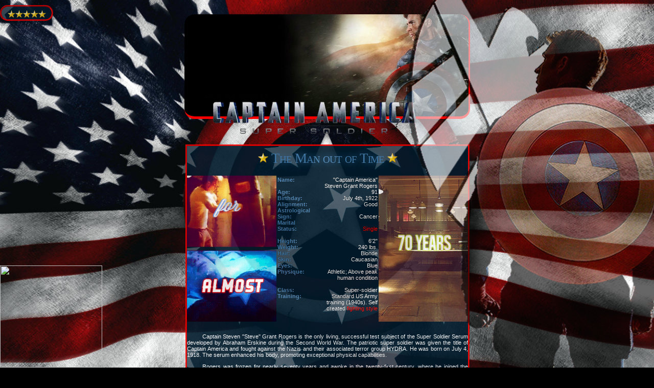

--- FILE ---
content_type: text/html
request_url: https://king-thor.neocities.org/Steve.Rogers
body_size: 18515
content:
<style type="text/css">
body {
background-color: #000;
background-image:url("https://i.imgur.com/KZbPMYw.png");
background-attachment:fixed;
background-repeat: no-repeat;
background-position: 0% 0%;
background-size:cover;
-webkit-background-size: cover;
-moz-background-size: cover;
-o-background-size: cover;
overflow-x:hidden; 
}
#profile {
background-color:transparent; 
border: dashed 0px #000000; 
margin: auto; position: relative; left: 0px;
width:100%;
}
.pfor {
display: none;
}

::-webkit-scrollbar {
progress;
width: 12px;
}
::-webkit-scrollbar {
progress;
width: 12px;
}
::-webkit-scrollbar-thumb:vertical {
background-color: transparent;
border: 2px solid #0000a0;
-webkit-border-radius: 1px;
box-shadow: 0 0 3px #FFFFFF, inset 0 0 6px #FFFFFF;
-moz-transition:all 0.3s ease-in-out;
-webkit-transition:all 0.3s ease-in-out;
}
::-webkit-scrollbar-thumb:vertical:hover, 
::-webkit-scrollbar-button:start:decrement:hover, 
::-webkit-scrollbar-button:end:increment:hover {
border-color:#0000a0;
box-shadow: 0 0 12px #FF0000, inset 0 0 12px #FF0000;
}
::-webkit-scrollbar-thumb {
border-radius: 7px;
-webkit-box-shadow: inset 0 0 1px rgba(0,0,0,0.5);th: 7px;
}
::-webkit-scrollbar-track {
-webkit-box-shadow: inset 0 0 6px rgba(0,0,0,0.3);
border-radius: 7px;
}

#nav {position: fixed; top: 10px; left: 10px; width:300px;}

a:link, a:visited {
color:steelblue;
text-decoration:none;
-webkit-transition: all 0.3s ease;
-moz-transition: all 0.3s ease;
-o-transition: all 0.3s ease;
}

.characterSheet a:link, .characterSheet a:visited {
color:#ff0000;
text-decoration:none;
-webkit-transition: all 0.3s ease;
-moz-transition: all 0.3s ease;
-o-transition: all 0.3s ease;
}


a:hover {
color:#000;
}

/* VARIOUS STYLES */

.characterSheet strong {
color:steelblue;
}

.characterSheet {
text-shadow:0px 0px 1px black;
width:550px;
margin:0 auto;
text-align:left;
padding:0px;
}

/* SPECIAL EFFECTS (Bolds, Italics, Underlines, etc. */

i {
font-size: 9px;
color: #steelblue;
}

/* SECTION HEADERS */

h1 {
text-shadow:0px 0px 15px steelblue;
cursor:default; 
font-size:20pt; 
font-family: 'Century Gothic';
text-transform: normal; 
text-align: center;
letter-spacing:-1px; 
line-height: 1pt;
font-variant:small-caps;
color: steelblue;
padding: 1px;
font-weight: normal; 
margin-bottom: 0px; 
margin-top: 0px; 
margin-right: 0px; 
margin-left: 0px;
}

h2 {
text-shadow:0px 0px 15px steelblue;
cursor:default; 
font-size:15pt; 
font-family: 'Century Gothic';
text-transform: normal; 
text-align: left;
letter-spacing:-1px; 
font-variant:small-caps;
color: steelblue;
}

#header {
text-align:left;
background:url('https://i.imgur.com/757bDg0.jpg');
background-size:100%;
margin:200px auto;
margin-top: 20px;
color: white;
width: 556px;
height: 200px;
border-bottom:solid 5px red;
border-right: solid 3px red;
background-color: #;
-moz-border-radius-topleft: 20px;
-moz-border-radius-topright: 20px;
-moz-border-radius-bottomright: 20px;
-moz-border-radius-bottomleft: 20px;
-webkit-border-radius: 20px 20px 20px 20px;
border-radius: 20px 20px 20px 20px;
}


/* NAVIGATION */

#navi {
background:url(https://i.imgur.com/7FzgHZ9.png);
text-align:left;
color: white;
max-width: 120px;
max-height: 13px;
position:fixed;
left: 0px;
top: 10px;
opacity:0.8;
padding:6px;
line-height:25px;
overflow:hidden;
border-style:ridge;
border-color:red;
-moz-border-radius-topleft: 20px;
-moz-border-radius-topright: 20px;
-moz-border-radius-bottomright: 20px;
-moz-border-radius-bottomleft: 20px;
-webkit-border-radius: 20px 20px 20px 20px;
border-radius: 20px 20px 20px 20px;
-webkit-transition: max-height 1.2s ease;
-moz-transition: max-height 1.2s ease;
-o-transition: max-height 1.2s ease;
}

#navi a:link, #nav a:visited {
font-size:20px;
font-family: 'Century Gothic';
letter-spacing:-1px;
text-decoration:none;
color:#steelblue;
font-weight: normal;
font-variant: small-caps;
-webkit-border-radius: 25px;
-moz-border-radius: 25px;
border-radius: 25px;
padding:5px;
}

#navi a:hover {
background:url("https://i.imgur.com/m9tAqxJ.png");
background-size:50px;
background-repeat:no-repeat;
color:#fff;
text-decoration:none;
}

#navi:hover {
max-height: 400px;
border-style:ridge;
border-color:red;
background:url("https://i.imgur.com/7FzgHZ9.png");
-webkit-transition: max-height 1.2s ease;
-moz-transition: max-height 1.2s ease;
-o-transition: max-height 1.2s ease;
}


/* SECTIONS */

#template {
font-size:11px;
font-family:arial;
background-color: #black;
opacity:0.9;
background:url(https://i.imgur.com/7FzgHZ9.png);
background-repeat: repeat;
margin-left:23px;
margin-top:-150px;
text-align: justify;
width: 550px;
height: 500px;
color:white;
border-style: ridge;
border-color: red;
}

ul {list-style-type:none; margin:0; padding:0;}
li {display:inline;}

.anchor {
left: 550px;
width: 550px;
height: 500px;
overflow-y: hidden;
}

.anchor2 {
margin:0 auto;
width: 350px;
height: 500px;
overflow-y: hidden;
text-align:left;
}

#container {
margin:0 auto;
width: 600px;
overflow:hidden;
}

/* IMAGE SECTION */
#posterboy {
position:fixed;
bottom:0px;
right:0px;
opacity:0.6;
width:500px;
}

img.friends {
width: 90px;
height: 90px;
opacity: 0.3;
border-style:ridge;
border-color:red;
-webkit-transition: all 1.2s ease;
-moz-transition: all 1.2s ease;
-o-transition: all 1.2s ease;
}
 
img.friends:hover {
opacity: 0.9;
border-color: #fff;
}

.gallery img {
filter: url(filters.svg#grayscale);
filter: gray; 
-webkit-filter: grayscale(1);
opacity: 0.5:
height: 95px;
width: 95px;
border-style: ridge;
border-color: #fff;
-webkit-transition: all 1.2s ease;
-moz-transition: all 1.2s ease;
-o-transition: all 1.2s ease;
}

.gallery img:hover {
filter: none;
-webkit-filter: none;
opacity: 0.9;
border-color:#ff0000;
}

p {
text-indent:30px;
}

#shield{ 
position:fixed;
bottom:0px; 
left:0px;
opacity:1;
-webkit-transition: all 1.5s ease;
-moz-transition: all 1.5s ease;
-o-transition: all 1.5s ease;
} 

#shield:hover {
opacity:0.7;
-webkit-transition: all 3.5s ease;
-moz-transition: all 3.5s ease;
-o-transition: all 3.5s ease;
-webkit-transform: rotate(1200deg);
}

#credit {  
position: fixed; 
bottom: 0px; 
right: 10px;  
opacity:0.1;
overflow: hidden; 
-webkit-transition: all 1.0s ease;
-moz-transition: all 1.0s ease;
-o-transition: all 1.0s ease;
}

#credit:hover {
opacity:1;
} 
</style>


<div id="navi">
<center><h1><img src="https://i.imgur.com/lDkVCvm.png"height="15"><img src="https://i.imgur.com/lDkVCvm.png"height="15"><img src="https://i.imgur.com/lDkVCvm.png"height="15"><img src="https://i.imgur.com/lDkVCvm.png"height="15"><img src="https://i.imgur.com/lDkVCvm.png"height="15"></h1></center><br>
<a href="#one">Statistics</a><br>
<a href="#two">Biography</a><br>
<a href="#three">Allies</a><br>
<a href="#four">Gallery</a><br>
<a href="#ooc">O.O.C.</a><br>
</div>


<div id="container">
<div id="header">
<br><br><br><br><p>
<img src="https://i.imgur.com/fuF4dqI.png"width="450"></p>

</div>
<div id="template">
<div class="anchor">
<a name="one"></a>
<div class="anchor">
<div class="characterSheet"><br>
<h1><img src="https://i.imgur.com/lDkVCvm.png"height="20"> The Man out of Time <img src="https://i.imgur.com/lDkVCvm.png"height="20"></h1><br><br>

<img src="http://i1078.photobucket.com/albums/w496/ThorPool/Captain%20America/tumblr_m59nctnZbt1qjaghgo1_r2_2501.gif"width=175 style="float:left; " border="0" alt="Cap">
<img src="http://i1078.photobucket.com/albums/w496/ThorPool/Captain%20America/tumblr_m59nctnZbt1qjaghgo2_r1_250.gif"width=175 style="float:right; " border="0" alt="Cap">


<div style="height:200px;width:60px;float:left;padding:2px;text-align:left;"> 
<strong>Name:</strong><br>
<br><strong>Age:</strong> 
<br><strong>Birthday:</strong>
<br><strong>Alignment:</strong> 
<br><strong>Astrological <br>Sign:</strong> 
<br><strong>Marital <br>Status:</strong> 
<br><br><strong>Height:</strong> 
<br><strong>Weight:</strong> 
<br><strong>Hair:</strong> 
<br><strong>Skin:</strong> 
<br><strong>Eyes:</strong> 
<br><strong>Physique:</strong> 
<br><br>
<br><strong>Class:</strong> 
<br><strong>Training:</strong>
</div>

<div style="height:200px;width:120px;float:right;padding:2px;text-align:right;"> 
 "Captain America" <br> 
Steven Grant Rogers<br>
91<br>
July 4th, 1922<br>
Good<br><br>
Cancer<br><br>
<a href="http://roleplaychat.org/profile.php?user=">Single</a><br><br>
6'2"<br>
240 lbs.<br>
Blonde<br>
Caucasian<br>
Blue<br>
Athletic; Above peak human condition<br><br>
Super-soldier<br>
Standard US Army training (1940s). Self created <a href="http://marvel.wikia.com/Captain_America's_Fighting_Form" target="_blank">fighting style </a>
</div></div><br>
<br><br>
<div style="width:550px; height:150px; overflow:auto;"><br>
<p>Captain Steven "Steve" Grant Rogers is the only living, successful test subject of the Super Soldier Serum developed by Abraham Erskine during the Second World War. The patriotic super soldier was given the title of Captain America and fought against the Nazis and their associated terror group HYDRA. He was born on July 4, 1918. The serum enhanced his body, promoting exceptional physical capabilities.</p>

<p>Rogers was frozen for nearly seventy years and awoke in the twenty-first century, where he joined the Avengers as their team leader. After the Battle of New York, Rogers became a S.H.I.E.L.D. agent. He went on many covert missions with agent Natasha Romanoff and S.H.I.E.L.D. counter-terrorism team, Strike. Both Rogers and Romanoff discover that HYDRA has secretly operated within S.H.I.E.L.D. for decades. Rogers, with the help of Sam Wilson was able to destroy HYDRA's Insight Helicarriers for Project Insight.</p>

<p>Rogers is in a unique class by himself. While there are various elements to him that still make him human, the serum has enabled him to be more than human. Overall, Rogers possesses remarkable strength, speed, agility, stamina/endurance, reflexes, durability and extraordinary regenerative capabilities. In addition, he is a highly trained operative, trained in various forms of hand-to-hand combat, weaponry and other skills due to his experience during WWII and the Battle of New York, makes him formidable in battle. Despite his vitals being slowed, his old age and his having been frozen for almost seventy years, he is still in impressive physical condition.</p>
<br><br>
</div>


</div>

<a name="two"></a>
<div class="anchor"><br>
<h1>The War Was in Color.</h1><br>
<div style="width100%; height:92%; overflow:auto;"><br>
<p>Steven Grant Rogers was born in Brooklyn, New York on July 4th, 1918 to Sarah and Joseph Rogers. His father was an Army soldier who fought and died in the First World War. His mother, a nurse, died of tuberculosis. Young orphan, Steve is attacked by bullies in Hell’s Kitchen. However, Steve's resiliency, despite his small stature, inspires a young James Barnes to come to his aid and fight off the bullies. The two then become friends. Years later during an art class Steve and Bucky find out that America has joined the Second World War. Over the next two weeks Bucky trains Steve at Goldie’s Boxing Gym. They visit US Recruiting and Induction Center in New York where Steve is classified as 4F and rejected from service. Steve goes on trying to register in different cities.</p><br>

<h1>Captain America: The First Avenger </h1><br><br>
<i>"Whatever happens tomorrow you must promise me one thing. That you will stay who you are. Not a perfect soldier, but a good man."<br>
<div align="right">- Abraham Erskine</i></div>

<p>After the United States entered the war, Rogers enlisted in the US Army to fight in Europe against the Nazis, but he was rejected for his poor health and condition. Steve and Bucky attend the Worlds Fair before Bucky goes off to the Army. Having overheard Rogers conversation with Barnes about wanting to help in the war, an Strategic Scientific Reserve German scientist Abraham Erskine admired his spirit and tenacity, and signed him up for "Project: Rebirth".</p>

<p>"Project: Rebirth" was designed to create the perfect soldier to fight the Axis powers. Rogers underwent regulatory military training and was selected when he proved to be brave, and was willing to sacrifice his life by throwing himself on a dud grenade (which he believed was live). The experiment was successful and Rogers was pushed to the peak of human ability. After the operation, a HYDRA saboteur, called Heinz Kruger, assassinated Erskine and henceforth prevented the creation of any more Super Soldiers. Rogers felt passionate about Peggy Carter, an English military officer over watching his progress. He was denied recruitment into the Army and was used as a propaganda tool. When on tour in Italy performing for active servicemen, Rogers learns that Bucky's unit was MIA in a battle against Schmidt's forces. Refusing to believe that Barnes is dead, Rogers with the help of Peggy and Howard Stark fly him behind enemy lines to mount a solo rescue attempt. Rogers infiltrates the HYDRA factory, freeing Barnes and the other prisoners. Rogers confronts Schmidt, who removes his mask, revealing his "Red Skull". Schmidt escapes and Rogers returns to base with the freed soldiers.</p>

Rogers would later assemble his own military unit, the Howling Commandos, to battle HYDRA across Nazi-occupied Europe.
<br>

<p>In the middle of a battle with HYDRA in 1943, Captain America is desperately called for by two American soldiers being attacked with new Hydra weapons. He manages to defeat the attackers, and then contacted Howard Stark in regards to the weapons. through communicating with Peggy Carter, Captain America learns that the munitions found from the battle originated from the mountains of Bavaria based on the rare metal used. Later, He is briefed on "Project: Master Man" and how Dr. Arnim Zola has learned the secrets of the human genome as one step closer to creating the immortal man. Captain America is dropped down in a village near the castle in Baavaria and disables the anti-air force to allow the Allies to safely enter the village. He soon continues towards the armory and destroys the weapons before they are used by the Axis. Having reported to Peggy that the Allies are safe to jump, Falsworth concerningly inquires if every weapon was destroyed just as a radio dish and a hidden cannon emerge which Cap realizes as more of Zola's dangerous weapons. Unable to reach the cannon in time, He heads to the building housing the radio dish, coming across more of Hydra led by Baron Wolfgang Von Strucker. Captain America plants charges along the steel support beams of the radio dish tower to destroy it to be intercepted by Strucker, engaging a fist fight. The radio dish is destroyed, but the cannon  is still able to fire and hits one of the wings of the plane carrying the Allies. Fortunately, they're all able to parachute out just in time. Strucker surprises  Rogers and manages to knock him out as they both fall from the rapidly exploding spire.</p>

<p>Captain America is taken to one of Zola's main labs by Iron Cross. As He enters He sees Madam Hydra give orders for an analysis of His shield. After a short conversation of how his blood was taken, Zola shows his newest project involving test subjects containing the Super Soldier Serum from Steve's blood. Zola "allowed" Him to live just to study Captain America's abilities and skills. He quickly breaks free and proceeds through the base to destroy the samples of Zola's experiments for an army of Super Soldiers, fighting Hydra troopers and making his way to a radio to contact agent Carter. He learns that some of the Howling Commandos are being held near his current location. He recovers his gear and proceeds to free Bucky who then informs him of other P.O.W.s in the base, giving Captain America a radio communicator to keep in touch while Bucky gets them to a train. As he makes his way to rescue Dum Dum Dugan and Falsworth, Zola's experimental Super Soldiers escape not to be seen again. Captain America manages to find Dugan strapped to an examination table during a fight with Hydra agents. After freeing Dugan, he pursues Madam Hydra who has taken Falsworth. He catches up to her and in the exchange, Madam Hydra's face is burned when He throws the shield at a munitions pile. She flees, but he does not follow, instead pursuing Red Skull, having just arrived with the Cosmic Cube, intending to use it to activate the Sleeper. Cap boards a train as a means of entering Zola's special lab where he is working on the Sleeper. Red Skull arrives wanting the upgraded Super Soldier serum Zola created from the Captain's blood. Captain America follows and destroys the sample, angering Red Skull who then orders the Iron Cross to kill him. Captain America defeats Iron Cross and pursues Skull, only for the Sleeper to wake and destroy Zola's lab. Zola escapes and activates a robot body for a future use. Captain America awakens from unconsciousness and finds a map of his location, using it to track down and find Falsworth. Finally locating Falsworth, Zola's drone arrives and attempts to kill Rogers. After defeating the Zola Bot, he frees Falsworth as Zola's voice is heard taunting them. Falsworth reveals that something big is underground that not even the planes can stop. Captain America states that he will go down to stop the weapon while the they try to stop it using mortars and air strikes. He also states that when the evac plane comes, they leave with it, whether or not with him.</p>

<p>Captain America makes his way to the courtyard to confront the Sleeper once more, resulting in it shooting down one of the airplanes. With Dugan's help, he manages to destroy the Sleeper. Upon escaping the exploding castle, Captain America rendezvous with Bucky, Dugan, and Falsworth.</p>

In April 1944, Rogers and the Howling Commandos located Schmidt was in a castle on an island in the Nazi occupied Danish Straits. There, Schmidt studied a mystical Viking runestone. Schmidt attempted to destroy them but they survived.<br>

<p>On a mission to a HYDRA base in 1944 with the Howling Commandos (minus Bucky for unknown reasons), Captain America  stows away on a small merchant boat, when according to his plan it is attacked by a Hydra sub, the Leviathan, as it is a perfect test target. While they are distracted, the Captain swims to the sub and proceeds to enter and attack the crew, winning it for himself and the Commandos, who anxiously wait in a raft. After finding out where the base is via map,  they quietly dock in the base, and on Rogers' count they storm out guns-a-blazin', to find it completely deserted. The team decides to split up in groups of two, all but Cap, having already moved to investigate, leaving Dugan alone. After searching, Cap finds a deserted lab that looks like a war had torn through it. Searching through the notes, He discovers that they were working on creating a literal Hydra beast, just as he receives a call for help from Falsworth and Mortia, who the creature has in its grip. Trying to save them, He throws his shield to cut thru a tentacle or "head" which like the mythical beast, resulted in two more growing back. The creature then drags the two under water. Rushing to inform the rest, Steve is informed by Jones that all records indicate the experiments were only on people. The remaining team decide to set charges to blow up the base while Cap goes to try and rescue the others. upon finding the creature's lair in a caved in area, the Captain notices several german names scrawled into the wall, and is then told by Jones that more notes reveal that the Hydra scientist thought that the "Hydra serum" got in their water supply, when suddenly Cap comes across the beast, still with Falsworth and Mortia, and a fight ensues. the two Commandos escape as Cap stays and fights, when suddenly the beast scrawls "Help Me" in German on the wall. Cap then realizes the beast is the scientists, and with ten seconds until the charges detonate protects it with his shield. The beast lives, and he and the Howling Commandos leave, as he reflects on the horrors of war.</p>

<p>On a later mission to Red skull's current base in the Alps, Captain America and Bucky boarded a HYDRA train, and upon entering engaged in a fierce battle with HYDRA agents, which resulted in the side of the train being blown out resulting in his friend Bucky falling to his supposed death. A final battle with HYDRA in the Alps saw Captain America's final struggle with the Red Skull, who essentially disappeared when grasping hold of the Tesseract, a mysterious powerful artifact allegedly forged by the Asgardians. Rogers crash-landed the Red Skull's jet into Antarctica before it could destroy cities around the world, leaving him preserved in the ice for almost seventy years.</p>

When Rogers awoke, however, he quickly realized it wasn't real, because he remembered the baseball game being played on the radio next to him - he was in the attendance. He then escaped into the streets of a 21st century Manhattan, New York. In Times Square, Rogers was met by Nick Fury who told him that he'd been "asleep" for nearly 70 years.<br>

<br><br><h1>The Avengers</h1><br><br>
<i>"I hope I'm the right man for the job."
<div align="right"><br>- Steve Rogers</i></div>

<p>After being defrosted, Steve found himself lost in a world that has moved on without him and found it very difficult to adjust to this modern world. Nick Fury approached him with a mission to save the world. Fury informed him that the Asgardian mischief-god known as Loki had stolen the Tesseract and intended to use it to conquer and rule the Earth. Rogers wasn't thrilled to learn that HYDRA's secret weapon and power source had found its way into this era.</p> 

<p>Rogers met with Agent Coulson; a loyal Captain America fanboy;, Natasha Romanoff and Bruce Banner, the scientist who attempted to recreate the super-soldier serum but instead created the Hulk. Rogers was given a new uniform and sent to Stuttgart, Germany, where Loki had been sighted. Captain America arrived just in time to battle Loki, but found outmatched and had to be rescued by Iron Man/Tony Stark, the son of Howard Stark. While travelling back to the Helicarrier, Thor emerged in an attempt to take Loki back to Asgard, only to end up in a fight with Stark, which Rogers himself broke up. Rogers protected himself from a blow by Thor's mystical hammer Mjolnir with his unbreakable shield, ending the fight and forming a truce with the thunder-god.</p>

<p>Back at S.H.I.E.L.D. headquarters, Stark and Rogers felt a potentially violent friction between the two of them and Rogers found himself taking up a leadership position. Rogers was angered by the discovery that S.H.I.E.L.D. had plans to use the energy of the Tesseract to build weapons as a deterrent against extraterrestrials. As the Avengers became argumentative over how to confront the imprisoned Loki and the differences between them, the Helicarrier was attacked. Rogers helped Stark restart a failed engine.</p>

<p>The death of Agent Coulson during Loki's escape and the learning of the Avengers Initiative led Rogers and Stark to make the decision of ending the Avengers' association with S.H.I.E.L.D.. Captain America led the Avengers against the Chitauri invasion on New York and arrested Loki, who had been hindered by the Hulk. Rogers and the other Avengers greeted Thor farewell as he took Loki and the Tesseract back to Asgard, and knew that the Avengers would form again when this level of catastrophe were to occur again. Rogers rode off on his motorcycle to discover the modern world he was now a part of.</p>

<h1>Homecoming</h1><br>
<p>Rogers worked with Agents Natasha Romanoff and Brock Rumlow in order to take down a terrorist cell that had stolen the Zodiac weapon from S.H.I.E.L.D. and threatened to unleash it in Willis Tower in Chicago. Cap jumped out of the tower's Skydeck without a parachute to safely retrieve the Zodiac, counting on Rumlow to stop his fall. Steve questioned why S.H.I.E.L.D. still have this, as they said they had destroyed it.</p>

<p>Upon receiving intel that Nobel-prize winning scientist Professor Amanat was in danger of abduction by the mercenary group known as the Cadre, Director Fury dispatched Rogers and Natasha Romanoff to Rogers' old neighborhood in Brooklyn on protection detail. Under the guise of showing Natasha the places that he grew up, they managed to draw out the Cadre mercenaries that had set-up in multiple locations throughout the neighborhood. Tracing the mercenary that had abducted Amanat through a maze of alleyways, Cap succeeded in taking out the last mercenary with a little help from Amanat herself.</p>

<br><h1>The Winter Soldier</h1><br><br>
<i>"Before we get started, does anyone want to get out?"
<div align="right">- Steve Rogers</i></div>

<p>Rogers, having been given two years adjusting to life in the 21st century, made a list of everything he needed to catch up on that he had missed whilst being frozen. He encountered Sam Wilson during a routine jog around Washington, D.C. The pair quickly developed a strong bond as both were military men trying to cope with civilian lifestyles.</p>

<p>Rogers joined Natasha and the Strike agents, led by Brock Rumlow, to liberate a S.H.I.E.L.D. vessel, the Lemurian Star, which had been taken over by pirates, led by Georges Batroc, who were holding hostages, including Agent Jasper Sitwell. Rogers, in a new Stealth Captain America outfit, dived out of the jet armed only with his shield and no parachute. He landed in the water and climbed onto the ship, taking out every mercenary with his speed, strength and shield using various fighting techniques. The Strike agents defeated the remaining pirates and rescued the hostages while Batroc tried to run but was caught by Steve. They fought on the deck of the ship, with Batroc getting quickly back up on his feet even when Steve managed to take him down. Steve continued the fight and knocked Batroc down for good. During the mission, Steve found Natasha extracting files from the ship's computer using a S.H.I.E.L.D. flash drive. He called her out on this as she was supposed to be helping Rumlow get hostages out and placed the whole mission in jeopardy not knowing she had been assigned to this by Fury.</p>

<p>Later, at the Triskelion, Steve confronted Nick Fury about the motives behind Natasha's task. Fury knew Steve wouldn't be comfortable with it, so he asked Natasha. Fury reminded Steve that he can't trust anybody, even those who work closely with him. Fury took Steve into an elevator down to the underground level where there were three new state-of-the-art Helicarriers being worked on as part of Project Insight, an operation that would connect the Helicarriers to spy satellites used to prevent any possible terrorist attacks. This was a reaction to the events that took place in New York, but Steve saw it as more of an aggressive means of tyranny rather than a form of protection for people.</p>

<p>Conflicted, Steve visited the Smithsonian to check out an exhibit dedicated in his honor. Among the displays were mannequins with costumes of Steve's Howling Commandos, and a tribute to his old friend Bucky Barnes, whom Steve saw fall to his death. Steve watched a video of his old love, Peggy Carter, in which she commemorated Steve on his actions as Cap. He later visited an ill and elderly Peggy, who had since been married and had children. Steve then went to visit Sam, who was counselling other veterans suffering from PTSD. After the group meeting, Sam revealed to Steve that despite losing his friend Riley in combat, Sam still loved flying. He asked Steve what makes him happy, but Steve can't answer.</p>

<p>That night, Steve went back to his apartment, and after chatting with his pretty neighbor, Steve heard music from his apartment as he cautiously entered, grabbing his shield for protection. He found an injured Fury sitting on his couch. Out loud, Fury said that his wife had kicked him out, but he showed Steve through text on his phone that anybody could be listening. Before he could say anything else, Fury was shot three times. Steve looked out the window for the shooter. Fury handed him the flash drive and told him not to trust anybody. Sharon came in, armed with a gun, admitting she is really a S.H.I.E.L.D. agent tasked with keeping an eye on Steve. She tended to Fury as Steve ran after the assassin, smashing through the walls to catch up. He threw his shield, but the assassin caught it with one swift move then threw it back. When Steve looked up, the assassin had disappeared.</p>

<p>Arriving at the hospital with Maria Hill and Natasha, Steve observed as the doctors performed emergency surgery on Fury in an attempt to save his life only for him to flatline during the surgery. Natasha asked for a description of the shooter, Steve told her that he was strong, fast and had a metal arm. Rogers picked up that Natasha knew more about the shooter but was unable to question her further when Rumlow told him that he was needed back at S.H.I.E.L.D. HQ immediately. Before leaving Natasha questioned Steve on why Fury was at his apartment, Steve attempted to deny knowing the reason but Natasha pointed out he was a terrible lair. Realizing she was right, Steve chose to hide the flash drive in a vending machine.</p>

<p>Inside the Triskelion, Steve met Alexander Pierce, who told him about his rich history he had with Nick Fury, as well as Fury using Batroc and his pirates as a diversion to retrieve intel on Project Insight. Pierce demanded that Rogers reveal why Fury came to him. Rogers told Pierce that Fury's last words were "Not to trust anyone."</p>

<p>Rogers left via the elevator heading to the operations section only to be joined by Rumlow and a few members of the Strike team, as the elevator descended more agents entered the elevator boxing in Rogers, who immediately took note and realized that they were tasked to capture him. He gave them the option to leave before the fight started but the agents attempted to subdue Rogers with magnetic restraint cuffs. With one arm pinned up against the wall Rogers managed to single handedly defeat every agent even Rumlow who was using electric baton tasers. He then freed himself with his shield. To evade capture by another unit, Rogers jumped forty stories and landed in the main hall using his shield to protect his fall. Rogers attempted to escape on his motorcycle when he was confronted by a Quinjet that began to fire upon him. Using his cycle Rogers launched himself upon the aircraft and with his shield he took out the wings and engine before landing on the ground with ease using his shield to stabilise him.</p>

<p>Disguised, Rogers returned to the hospital to retrieve the flash drive when he noticed that the USB was gone. Natasha appeared behind him. Angrily Rogers demanded to know what she knew, Natasha told him that the masked shooter was known to the intelligence world as The Winter Soldier and she had encountered him before in her past. Rogers concluded that there must be valuable intel on the flash drive which was why The Winter Soldier was tasked with assassination of Fury.</p>

<p>Rogers and Romanoff, disguised in civilian garb, headed to a local Washington D.C. mall into an Apple store where Natasha attempted to read the file on a laptop but found the data encryption impossible to crack and knew that in the next nine minutes S.H.I.E.L.D. would close in on their position. She decided to find the original source using a satellite tracker to pin point the data origins which revealed a place in New Jersey all too familiar to Rogers. As the Strike force unit closed in on them, Steve and Natasha kissed and their public display of affection allowed them to evade the Strike team.</p>

<p>Steve and Natasha commandeered a jeep heading towards New Jersey. During the drive, Natasha teasingly asked Steve if that was his first kiss since 1940's and if he had experience. Steve assured her it wasn't. Arriving at Camp Lehigh, Rogers remembered his training with the Strategic Scientific Reserve. Natasha, meanwhile, searched for the source of the signal but was unable to find one believing they had hit a dead end. Rogers noticed an ammunition bunker in the wrong location and upon further investigation they discovered that the bunker hid a secret underground office that appeared to have been the foundational roots of S.H.I.E.L.D. with pictures dedicated to the founding members Chester Phillips, Howard Stark and Peggy Carter. Steve found a secret elevator behind a storage shelf and Natasha used a decoder to access the outdated control panel. They took the elevator further underground into a secret room full of a massive computer mainframe, Natasha rebooted the system using a modern looking USB slot and put the flash drive in.</p>

<p>The system awoke and a digital version of Arnim Zola appeared on the monitor, he revealed what had occurred after his capture by the Captain and his allies and when his body was un-savable, he transferred his mind into software and in that process he helped in forming S.H.I.E.L.D. after War World II but also set in motion sleeper HYDRA agents to infiltrate and take over the organization and for the last seventy years HYDRA had been running S.H.I.E.L.D. as a means to bring the world to its knees. Zola had been working on an algorithm for HYDRA to use to eliminate their current threats and potential future threats. He told Steve and Natasha that some of the deaths of S.H.I.E.L.D.'s leaders had been as a result of HYDRA using their assassin, including Howard Stark. Zola was also involved in the creation of The Winter Soldier program. Romanoff asked what Project Insight was, Zola responded by telling them that they had run out of time; he was stalling. Rogers pulled the grate of a manhole up and, with Natasha, jumped into it and used his shield to protect them as a missile hit the bunker and debris fell around them. With all his strength, Rogers pushed free of the debris then carried Natasha out to safety before the Strike force appeared on site.</p>

<p>Returning to Washington, Rogers went to Sam Wilson, asking for a place to stay temporarily. As he and Natasha cleaned themselves up, Rogers noticed that she was uneasy so he approached her. She said that the revelation of HYDRA infiltrating S.H.I.E.L.D. made it seem no better than her days as a KGB operative. Realizing that Rogers selflessly rescued her, she asked him if it was the other way around would he trust her to save his life. Rogers replied that he would now and that he was glad to know who they were fighting. Sam entered the room and offered them breakfast. Rogers and Romanoff began to piece together HYDRA's plan and realized that Alexander Pierce was their leader and that Jasper Sitwell was also a sleeper agent. They tried to work out how to grab and interrogate Sitwell. Sam offered his help by using a military EXO-7 Falcon winged jetpack.</p>

<p>With Sam's aid, Rogers attempted to interrogate Sitwell about his presence on the Lemurian Star and involvement in Project Insight by holding him at the edge of the rooftop. Sitwell was unconvinced that Rogers would drop him because it wasn't his style. Rogers agreed so Romanov kicked Sitwell off the ledge instead, sending him plummeting down to the street below. Steve and Natasha engage in some playful banter when Sam flew upwards with Sitwell and dropped him on the roof, ready to talk. Sitwell revealed that Project Insight was a means for HYDRA to eliminate current and future potential threats that have been foreseen by Zola's Algorithm with the usage of the three Insight Helicarriers' advanced targeting system they would be able to eliminate them but also millions of innocent people around them would be casualties.</p>

<p>Acting quickly, Rogers, Natasha and Sam headed down the highway to go to the Triskelion and use Sitwell to bypass security. Unbeknownst to them, they were being tracked by the Winter Soldier who boarded the rooftop of the vehicle and with his bionic arm pulled Sitwell out the window and into the oncoming truck on the opposite side instantly killing him. While holding onto the roof of the car, the Winter Soldier fired his gun below into the car. Rogers took control of the brake switch causing the Winter Soldier to be thrown clear across into the pavement, only for him to stand up without a scratch. The Winter Soldier's Humvee rammed them from behind and pushed them directly into his path, he leapt on top of the car and ripped out the steering wheel. Seeing that they were losing control of the car, Rogers used his shield against the side door as a slide with Natasha and Sam with him as the car flipped over in the middle of the highway.</p>

<p>The Winter Soldier then fired an RPG at Romanoff, but Rogers pushed her out of the way and used his shield to deflect it, sending him flying off the bridge and onto the streets below right into a bus. A crew of mercenaries fired at the bus attempting to pin him down But Rogers managed to evade the incoming gun fire and retrieve his shield using it to deflect bullets and a gun turret. Having dealt with the mercenaries, with assistance from Sam, Rogers went after the Winter Soldier who was hunting Romanoff who he had injured her with a gunshot to the shoulder and pinned her behind a car.</p>

<p>Armed with his mighty shield, Rogers engaged in a ferocious battle with The Winter Soldier who appeared to be his equal as they counter each others swift kicks and punches in combat. The Winter Soldier, armed with his bionic arm and a knife, proved to be a challenge for Rogers yet in the course of the battle, Steve managed to partly damage his bionic arm and rip the mask off his face and made the shocking discovery of The Winter Soldier's real identity - Bucky Barnes. The Winter Soldier aimed his gun at Rogers. Sam swooped in and kicked the Winter Soldier off balance just as Natasha fired a RPG in his direction and he disappeared.</p>

<p>Rogers was bewildered by this startling revelation, just as the Strike force unit and police closed in on their position and arrested Rogers, Romanoff and Wilson. Inside the transport back to the Triskelion, Rogers surmised that Zola experimented on Bucky when the 107th unit was captured and that's how he survived falling from the train. Rogers, filled with guilt and remorse, took responsibility for what happened to Bucky. Natasha told him it's not his fault. One of the guards pulled out a baton taser and struck the other guard, revealing herself as Maria Hill. Using the Mouse Hole device, she freed Rogers and the gang and brought them to a secret facility where she revealed to them a recuperating Nick Fury, whom had faked his death. Fury and Hill told them that Project Insight was only hours away and that the Helicarriers would hover in a triangle, connected, targeting all its targets before firing. The only way to prevent this was to use three special chips that would take away S.H.I.E.L.D.'s control over the Helicarriers. Fury intended to save S.H.I.E.L.D. but Steve firmly insisted that the organization be dismantled after all the corruption it had fallen under.</p>

<p>As Pierce reunited with the World Security Council to witness the launch of Insight, Steve, who had donned his old WWII Captain America uniform, infiltrated the Triskelion and revealed by loudspeaker the truth of HYDRA influencing S.H.I.E.L.D. and prompted every clean agent to stand up against HYDRA. Steve and Sam later managed to replace the controller chips of two of the three Helicarriers. But in the third Helicarrier, Cap found himself against the Winter Soldier. Against his own will, Steve fought Bucky, while attempting to trigger his memory at the same time. Steve tries to get the chip in place with only seconds left before Project Insight will initiate he gets shot multiple times by Bucky. He manages though and Hill take control of the other Helicarriers. Hill accessed the Helicarriers systems to modify their targets to themselves, thus they started firing at each other, and slowly fall apart in mid-air. As the third Helicarrier was collapsing, Steve discovered Bucky trapped under rubble. Steve saved him, but Bucky still attempted to kill him. Steve refused to fight against him, and let himself be almost beaten to death. Before Steve passes out he promises Bucky to be with him until the end, a promise Bucky gave Steve decades ago. This halted Bucky's attack as Steve fell off the Helicarrier and into the Potomac River. Slowly remembering his past, Bucky rescued Steve and left him in the side of the river before disappearing.</p>

<p>Steve later awoke at the hospital. Fully recovered, Steve encountered Fury and said goodbye to him. Natasha also met up with Steve, and gave him a dossier on Bucky and the Winter Soldier program. He and Sam then decided to try to track down Bucky.</p>

</div>
</div>


<a name="three"></a>
<div class="anchor"><br>
<center><h1>The Allied Powers</h1><br>
<div style="width:100%; height:92%; overflow:auto;">
<br>

<a href="profile.php?user=Winter Soldier" target="_blank"><img src="http://i1278.photobucket.com/albums/y510/FriendsList/da6941de-c7d2-45fa-969b-1e7e570b8ec7_zps9f551562.jpg"title= "I need a moment.."class="friends"></a>
<a href="profile.php?user=Thor" target="_blank"><img src="http://i1078.photobucket.com/albums/w496/ThorPool/375db661-c9ec-4080-a3c0-b1c5676ea284_zps209eda3e.jpg"title= "Thor. A close friend whom I have great respect for. He's shown more courage and valor than anyone else on the team, and for that we're brothers in arms."class="friends"></a>
<a href="profile.php?user=Tony E. Stark" target="_blank"><img src="http://www.dreamwidth.org/userpic/2330656/1255312"title= "Tony, aka Shellhead. Tony and I have clashed many times, since we've met. He's a futurist, with his heart in the right place. Iron Man isn't the hero here. It's Tony Stark. The Avengers wouldn't exist without him. "class="friends"></a>
<a href="profile.php?user=Robert Banner" target="_blank"><img src="http://i1278.photobucket.com/albums/y510/FriendsList/df42bc13-dc08-43d1-921d-ff2ef0796cc6_zps27c6caba.jpg"title= "Bruce Banner "class="friends"></a>
<a href="profile.php?user=Wade Wilson" target="_blank"><img src="http://i930.photobucket.com/albums/ad142/ArtOfValor/Deadpool-Icon-x-men-6472910-100-100_zpsefbd4416.jpg"title= "Wade. Probably one of the awkwardest fellow I've met in my career as the Captain. He's always there with some strange humor, but always makes my day better nonetheless. I can't say I agree with his methods."class="friends"></a>

<a href="profile.php?user=Black Widow" target="_blank"><img src="http://i1278.photobucket.com/albums/y510/FriendsList/231d5541-fc00-47f7-ba3a-29a18d74b905_zpsbda9845f.jpg"title= "Natalia 'Natasha' Romanov. There was a time not long ago, I had little to no trust for this woman. Her dedication to the mission is unrivaled. However, after our encounter with Hydra, I've come to learn more of the woman behind the name. She's someone I now trust with my life. It's been an honor getting to know you, Natasha."class="friends"></a>

<a href="profile.php?user=Ms. Marvel" target="_blank"><img src="http://i1278.photobucket.com/albums/y510/FriendsList/c84b49de-ae8d-40c6-be37-32da9ed89867_zps318cac64.jpg"title= "There is so much to say about Carol Danvers. One of the most incredible women I've gotten the pleasure to know. We're both from a military background, and she's someone I've been able to bond with well, since I've been unfrozen. She reminds us all, that even heroes need to put their feet up, even if it's for five minutes, and enjoy life."class="friends"></a>

<a href="profile.php?user=Sam Wilson" target="_blank"><img src="http://i1278.photobucket.com/albums/y510/FriendsList/b19ef2a4-691a-4e53-9eed-75f439e9f7a1_zps33c5c162.jpg"title= "."class="friends"></a>

<a href="profile.php?user=Nick Fury" target="_blank"><img src="http://i1278.photobucket.com/albums/y510/FriendsList/ef2b9_zpsce6179a4.jpg"title= "The Ultimate Spy, as he's called by Tony. Even his secrets have secrets."class="friends"></a>

<a href="profile.php?user=Hawkeye" target="_blank"><img src="http://i1278.photobucket.com/albums/y510/FriendsList/55ff985c-8ef2-47cf-a1fc-1b9bcfe58b5e_zps0f05206d.jpg"title= ""class="friends"></a>


</center>
</div>


<a name="four"></a>
<div class="anchor">
<br>
<center><h1>Gallery</h1><br>
<div style="width:100%; height:92%; overflow:auto;">

<a class="gallery" href="http://fc03.deviantart.net/fs26/f/2008/185/c/6/Captain_America_by_pungang.jpg" target="_blank"><img src="http://i930.photobucket.com/albums/ad142/ArtOfValor/cap3_zps170dba3b.jpg"width="95px" height="95px"></a>

<a class="gallery" href="http://photos.imageevent.com/afap/heroesandvillans/captainamerica/Captain_America_34%20Epting%20Variant.jpg" target="_blank"><img src="http://i930.photobucket.com/albums/ad142/ArtOfValor/b3279823-7b32-4f6f-af21-44d96b903bc9_zps0cabbaf0.jpg"width="95px" height="95px"></a>

<a class="gallery" href="http://th05.deviantart.net/fs20/PRE/f/2007/243/5/8/Captain_America_by_ninjaink.jpg" target="_blank"><img src="http://i930.photobucket.com/albums/ad142/ArtOfValor/6093f083-e82b-436c-b812-3059808bb9d2_zps7acd9a04.jpg"width="95px" height="95px"></a>

<a class="gallery" href="http://th04.deviantart.net/fs33/PRE/i/2009/193/c/8/Captain_America_by_Konjur.jpg" target="_blank"><img src="http://i930.photobucket.com/albums/ad142/ArtOfValor/cap4_zpsed30572b.jpg"width="95px" height="95px"></a>

<a class="gallery" href="http://th03.deviantart.net/fs20/PRE/i/2007/301/8/c/CAPTAIN_AMERICA_by_herobaka.jpg" target="_blank"><img src="http://i930.photobucket.com/albums/ad142/ArtOfValor/90155465-78ea-46a6-9217-917a2bcce565_zps849c65b6.jpg"width="95px" height="95px"></a>

<a class="gallery" href="http://th03.deviantart.net/fs20/PRE/i/2007/301/8/c/CAPTAIN_AMERICA_by_herobaka.jpg" target="_blank"><img src="http://i930.photobucket.com/albums/ad142/ArtOfValor/90155465-78ea-46a6-9217-917a2bcce565_zps849c65b6.jpg"width="95px" height="95px"></a>

<a class="gallery" href="http://fc04.deviantart.net/fs71/f/2011/190/8/1/captain_america_by_annecain-d3liajx.jpg" target="_blank"><img src="http://i930.photobucket.com/albums/ad142/ArtOfValor/addcdb1e-7c90-413e-87eb-eac20cb3f82a_zps3cdf3beb.jpg"width="95px" height="95px"></a>

<a class="gallery" href="http://fc08.deviantart.net/fs71/i/2012/137/c/7/avengers___captain_america_by_shinjyu-d5066ly.png" target="_blank"><img src="http://i930.photobucket.com/albums/ad142/ArtOfValor/10e51e4a-5f6e-4230-a949-619bf7adf6a0_zpsb336aaaf.jpg"width="95px" height="95px"></a>

<a class="gallery" href="http://fc01.deviantart.net/fs36/f/2008/282/2/b/Painted_Captain_America_by_mbreitweiser.jpg" target="_blank"><img src="http://i930.photobucket.com/albums/ad142/ArtOfValor/f9c2c4c8-4195-4237-a0fb-a69706b7c472_zps50cc2174.jpg"width="95px" height="95px"></a>

<a class="gallery" href="http://fc06.deviantart.net/fs43/f/2009/160/0/2/Captain_America_by_mbreitweiser.jpg" target="_blank"><img src="http://i930.photobucket.com/albums/ad142/ArtOfValor/9440ff58-6fc6-4ea9-8ec1-0990050d5882_zps4a455647.jpg"width="95px" height="95px"></a>

<a class="gallery" href="http://fc03.deviantart.net/fs16/f/2007/212/f/d/Captain_America_3_Cover_by_mbreitweiser.png" target="_blank"><img src="http://i930.photobucket.com/albums/ad142/ArtOfValor/962f0dfa-e832-420f-a201-8b4995278f94_zpsfa40fbb1.jpg"width="95px" height="95px"></a>

<a class="gallery" href="http://fc09.deviantart.net/fs43/i/2009/152/d/7/Unbearable_by_mbreitweiser.png" target="_blank"><img src="http://i930.photobucket.com/albums/ad142/ArtOfValor/09d24097-5e80-4924-b42c-60922a134f2a_zps7ff1cbea.jpg"width="95px" height="95px"></a>

<a class="gallery" href="http://fc03.deviantart.net/fs70/f/2010/105/a/6/C2E2_Print_by_mbreitweiser.jpg" target="_blank"><img src="http://i930.photobucket.com/albums/ad142/ArtOfValor/4fbfc7d3-644c-4549-bce0-81ca0e169456_zps4c6fb474.jpg"width="95px" height="95px"></a>

<a class="gallery" href="http://th01.deviantart.net/fs70/PRE/i/2010/229/3/3/Duck_and_Cover_by_mbreitweiser.jpg" target="_blank"><img src="http://i930.photobucket.com/albums/ad142/ArtOfValor/205c0aa6-ad56-48a3-b149-2692f0cfcc1f_zps38aee5c0.jpg"width="95px" height="95px"></a>

<a class="gallery" href="http://fc09.deviantart.net/fs71/i/2012/232/2/8/captain_america_by_for_certain-d5buryp.jpg" target="_blank"><img src="http://i930.photobucket.com/albums/ad142/ArtOfValor/81ab4401-344f-463f-9e33-fc9a23d14130_zpsf05bd2d3.jpg"width="95px" height="95px"></a>

<a class="gallery" href="http://fc02.deviantart.net/fs71/i/2012/221/3/2/captain_america___the_real_american_hero_by_daxxbondoc-d5a0a9y.jpg" target="_blank"><img src="http://i930.photobucket.com/albums/ad142/ArtOfValor/2dbb233d-38c5-4bc4-8e00-d6847957bc63_zps94bcf4e9.jpg"width="95px" height="95px"></a>

<a class="gallery" href="http://th08.deviantart.net/fs71/PRE/i/2012/220/c/a/cap_want_u_by_armydesigner-d5aa0w7.jpg" target="_blank"><img src="http://i930.photobucket.com/albums/ad142/ArtOfValor/a22e4e18-fda5-4628-949b-95dc3718af77_zpsdf6da988.jpg"width="95px" height="95px"></a>

<a class="gallery" href="http://fc02.deviantart.net/fs71/i/2012/152/e/4/__merica_by_mcpancakes-d51y3u7.jpg" target="_blank"><img src="http://i930.photobucket.com/albums/ad142/ArtOfValor/1426912a-4058-46e0-911a-93970c9fee64_zps56f3f513.jpg"width="95px" height="95px"></a>


<a class="gallery" href="http://th06.deviantart.net/fs45/PRE/f/2009/071/7/e/7e718fe10a60d34d5c1307b6f6f4b473.jpg" target="_blank"><img src="http://i930.photobucket.com/albums/ad142/ArtOfValor/e058ab4d-731a-449c-8f85-9de83d0f7655_zps9168c159.jpg"width="95px" height="95px"></a>

<a class="gallery" href="http://fc03.deviantart.net/fs70/i/2012/141/a/4/captain_america_limited_print_by_mbreitweiser-d50nt3v.png" target="_blank"><img src="http://i930.photobucket.com/albums/ad142/ArtOfValor/7b29e566-6d3f-4009-8a60-21e9b3d59f12_zpsab1d055b.jpg"width="95px" height="95px"></a>

<a class="gallery" href="http://fc05.deviantart.net/fs27/i/2008/140/d/5/Captain_America_by_toonfed.jpg" target="_blank"><img src="http://i930.photobucket.com/albums/ad142/ArtOfValor/fe46e173-9f5a-45dd-a188-72e30ef9470d_zps360a7216.jpg"width="95px" height="95px"></a>

<a class="gallery" href="http://fc01.deviantart.net/fs18/i/2007/211/7/a/Captain_America_Interior_art_by_mbreitweiser.png" target="_blank"><img src="http://i930.photobucket.com/albums/ad142/ArtOfValor/858fa4d8-c06f-4185-8daa-9f2e51666b95_zps9e7c30af.jpg"width="95px" height="95px"></a>

<a class="gallery" href="http://th08.deviantart.net/fs71/PRE/f/2011/217/c/5/captain_america__nice_nurses_by_dauntingfire-d45k0sj.jpg" target="_blank"><img src="http://i930.photobucket.com/albums/ad142/ArtOfValor/0a49e36a-d607-4d83-894d-61dfa7f6e303_zpsd341f2b3.jpg"width="95px" height="95px"></a>

<a class="gallery" href="http://th01.deviantart.net/fs70/PRE/f/2011/237/b/7/marvel___tony__s_workshop_by_bluestraggler-d47re8q.jpg" target="_blank"><img src="http://i930.photobucket.com/albums/ad142/ArtOfValor/dc1ea501-cb21-44d2-8093-e6d7f2c13cd4_zps029d3aef.jpg"width="95px" height="95px"></a>

<a class="gallery" href="http://fc08.deviantart.net/fs71/f/2012/167/9/b/echo____steve_rogers_by_ecthelian-d53o8pn.jpg" target="_blank"><img src="http://i930.photobucket.com/albums/ad142/ArtOfValor/404669d7-6719-4967-a92d-0e625c5bcc3a_zpsa3aa908b.jpg""></a>


</center>
</div>

<a name="ooc"></a>
<div class="anchor2">
<br><center><h1>O.O.C. rules</h1></center>
<br>
<br>

<img src="https://i.imgur.com/lDkVCvm.png"height="9"> - <br>
<img src="https://i.imgur.com/lDkVCvm.png"height="9"> - <br>
<img src="https://i.imgur.com/lDkVCvm.png"height="9"> - <br>
<img src="https://i.imgur.com/lDkVCvm.png"height="9"> - <br>
<img src="https://i.imgur.com/lDkVCvm.png"height="9"> - 
</div>
</div>
</div>
<div id="posterboy">
<img src="https://i.imgur.com/QkDZSc9.png">
</div>



<div id="shield">
<a href="http://www.youtube.com/watch?v=N5hR6noFdiY" target="_blank" title="The War Was in Color."><img src="http://www.tfw2005.com/boards/attachments/transformers-fan-art/27250926d1314324857-my-random-photoshop-creations-captain-america-shield.png"width="200"></a>
</div>

